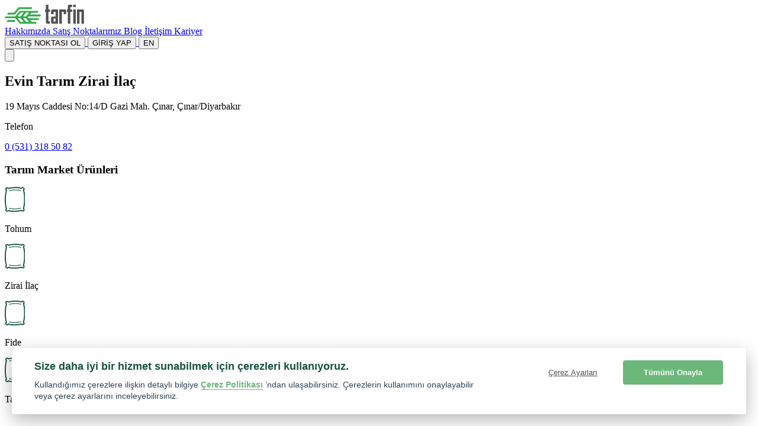

--- FILE ---
content_type: text/html; charset=utf-8
request_url: https://tarfin.com/satis-noktalari/evin-tarim-zirai-ilac
body_size: 11529
content:
<!DOCTYPE html>
    <html lang="tr">
<head>
    <meta charset="utf-8">
    <meta name="viewport" content="width=device-width, initial-scale=1">

    <link id="favicon" rel="icon" href="https://cdn.tarfin.com/build/assets/favicon-BLDsrLbm.ico" />
    <link id="apple-touch-icon" rel="apple-touch-icon" sizes="180x180" href="https://cdn.tarfin.com/build/assets/apple-touch-icon-DWYY0--u.png">
    <link id="favicon32" rel="icon" type="image/png" sizes="32x32" href="https://cdn.tarfin.com/build/assets/favicon-32x32-BqlQ4mWC.png">
    <link id="favicon16" rel="icon" type="image/png" sizes="16x16" href="https://cdn.tarfin.com/build/assets/favicon-16x16-DX1mTkhh.png">
    <link id="favicon-manifest" rel="manifest" href="https://cdn.tarfin.com/build/assets/site-B9Ae890R.webmanifest">
    <link id="mask-icon" rel="mask-icon" href="https://cdn.tarfin.com/build/assets/safari-pinned-tab-RQ2kYaVb.svg" color="#5bbad5">
    <link rel="dns-prefetch" href="//www.googletagmanager.com" />
    <link rel="dns-prefetch" href="//www.google-analytics.com" />
    <link rel="dns-prefetch" href="//ad.doubleclick.net" />
    <link rel="dns-prefetch" href="http://taboola.com" />
    <link rel="dns-prefetch" href="analytics.tiktok.com" />
    <link rel="dns-prefetch" href="http://connect.facebook.net" />
    <link rel="dns-prefetch" href="http://metrica.yandex.com " />
    <link rel="dns-prefetch" href="http://jsdelivr.com" />
    <link rel="dns-prefetch" href="aws.amazon.com" />
    <link id="canonicalEl" rel="canonical" href="https://tarfin.com/satis-noktalari/evin-tarim-zirai-ilac">

    
    
    <!-- CSRF Token -->
    <meta name="csrf-token" content="xhhKnbGyJZd3IXAg2jpQ7wAHafPyACrMAt96S5ar">

    <title>Evin Tarım Zirai İlaç | Tarfin</title>
    <meta name="description" content="Gübreyi, Yemi, Tohumu en uygun fiyata şimdi al, hasatta öde!">
    <meta name="keywords" content="Tarfin, Tarım, Gübre, Yem, Tohum">
    <meta name="twitter:card" content="summary_large_image">
    <meta name="twitter:site" content="@tarfincom">
    <meta name="twitter:creator" content="@tarfincom">
    <meta name="twitter:title" content="Evin Tarım Zirai İlaç | Tarfin">
    <meta name="twitter:description" content="Gübreyi, Yemi, Tohumu en uygun fiyata şimdi al, hasatta öde!">
    <meta name="twitter:image" content="https://cdn.tarfin.com/build/assets/og_large_card-WYNlslH3.jpg">
    <meta property="og:title" content="Evin Tarım Zirai İlaç | Tarfin" />
    <meta property="og:description" content="Gübreyi, Yemi, Tohumu en uygun fiyata şimdi al, hasatta öde!" />
    <meta property="og:type" content="website" />
    <meta property="og:url" content="http://tarfin.com/satis-noktalari/evin-tarim-zirai-ilac" />
            <meta property="og:image" content="https://cdn.tarfin.com/build/assets/og_large_card-WYNlslH3.jpg" />
        <meta name="format-detection" content="telephone=no">
    
    <!-- Scripts -->
    <link rel="preload" as="style" href="https://cdn.tarfin.com/build/assets/app-BOkN0d4h.css" /><link rel="preload" as="style" href="https://cdn.tarfin.com/build/assets/cookie_consent-HtAiRyIo.css" /><link rel="preload" as="style" href="https://cdn.tarfin.com/build/assets/glide-CLbQKm89.css" /><link rel="modulepreload" as="script" href="https://cdn.tarfin.com/build/assets/app-CW0JES-M.js" /><link rel="stylesheet" href="https://cdn.tarfin.com/build/assets/app-BOkN0d4h.css" data-navigate-track="reload" /><link rel="stylesheet" href="https://cdn.tarfin.com/build/assets/cookie_consent-HtAiRyIo.css" data-navigate-track="reload" /><link rel="stylesheet" href="https://cdn.tarfin.com/build/assets/glide-CLbQKm89.css" data-navigate-track="reload" /><script type="module" src="https://cdn.tarfin.com/build/assets/app-CW0JES-M.js" data-navigate-track="reload"></script>
        <style>
        #map {
            height: 100%;
            /* The height is 400 pixels */
            width: 100%;
            /* The width is the width of the web page */
        }
    </style>

    <!-- Livewire Styles --><style >[wire\:loading][wire\:loading], [wire\:loading\.delay][wire\:loading\.delay], [wire\:loading\.inline-block][wire\:loading\.inline-block], [wire\:loading\.inline][wire\:loading\.inline], [wire\:loading\.block][wire\:loading\.block], [wire\:loading\.flex][wire\:loading\.flex], [wire\:loading\.table][wire\:loading\.table], [wire\:loading\.grid][wire\:loading\.grid], [wire\:loading\.inline-flex][wire\:loading\.inline-flex] {display: none;}[wire\:loading\.delay\.none][wire\:loading\.delay\.none], [wire\:loading\.delay\.shortest][wire\:loading\.delay\.shortest], [wire\:loading\.delay\.shorter][wire\:loading\.delay\.shorter], [wire\:loading\.delay\.short][wire\:loading\.delay\.short], [wire\:loading\.delay\.default][wire\:loading\.delay\.default], [wire\:loading\.delay\.long][wire\:loading\.delay\.long], [wire\:loading\.delay\.longer][wire\:loading\.delay\.longer], [wire\:loading\.delay\.longest][wire\:loading\.delay\.longest] {display: none;}[wire\:offline][wire\:offline] {display: none;}[wire\:dirty]:not(textarea):not(input):not(select) {display: none;}:root {--livewire-progress-bar-color: #2299dd;}[x-cloak] {display: none !important;}[wire\:cloak] {display: none !important;}dialog#livewire-error::backdrop {background-color: rgba(0, 0, 0, .6);}</style>

    
    <!-- Google Tag Manager -->
    <script>(function(w,d,s,l,i){w[l]=w[l]||[];w[l].push({'gtm.start':
                new Date().getTime(),event:'gtm.js'});var f=d.getElementsByTagName(s)[0],
            j=d.createElement(s),dl=l!='dataLayer'?'&l='+l:'';j.async=true;j.src=
            'https://www.googletagmanager.com/gtm.js?id='+i+dl;f.parentNode.insertBefore(j,f);
        })(window,document,'script','dataLayer','GTM-TBC5RGQ');</script>
    <!-- End Google Tag Manager -->

    <!-- Global site tag (gtag.js) - Google Analytics -->
    <script async src="https://www.googletagmanager.com/gtag/js?id=UA-70760483-1"></script>
    <script>
        window.dataLayer = window.dataLayer || [];
        function gtag(){dataLayer.push(arguments);}
        const GA_LOCAL_STORAGE_KEY = 'ga:clientId';

        gtag('js', new Date());

        if (window.localStorage) {
            if (localStorage.getItem(GA_LOCAL_STORAGE_KEY)) {
                gtag('config', 'UA-70760483-1', {
                    send_page_view: true,
                    client_storage: 'none',
                    client_id: localStorage.getItem(GA_LOCAL_STORAGE_KEY),
                });
            } else {
                window.localStorage.setItem(GA_LOCAL_STORAGE_KEY, '29d531b2-f4a9-41b6-8113-6ffcb2b58d98');
                gtag('config', 'UA-70760483-1', {
                    send_page_view: true,
                    client_storage: 'none',
                    client_id: localStorage.getItem(GA_LOCAL_STORAGE_KEY),
                });
            }
        } else {
            gtag('js', new Date());
            gtag('config', 'UA-70760483-1');
        }
    </script>

    <!-- Facebook Domain -->
    <meta name="facebook-domain-verification" content="rrufaurlc76spuzbxx61oohl37d0as" />
    <!-- End Facebook Domain-->

    <!-- Dns Prefetch Control -->
    <meta http-equiv="x-dns-prefetch-control" content="on" />
    <!-- End Dns Prefetch Control -->

    <!-- Taboola Pixel Code -->
    <script type='text/javascript'>
        window._tfa = window._tfa || [];
        window._tfa.push({notify: 'event', name: 'page_view', id: 1330617});
        !function (t, f, a, x) {
            if (!document.getElementById(x)) {
                t.async = 1;t.src = a;t.id=x;f.parentNode.insertBefore(t, f);
            }
        }(document.createElement('script'),
            document.getElementsByTagName('script')[0],
            '//cdn.taboola.com/libtrc/unip/1330617/tfa.js',
            'tb_tfa_script');
    </script>

    <!-- language swith control -->
    <script type="text/javascript">
        window.addEventListener('beforeunload', () => {
            const ro = document.getElementById('ro-lang');
            const tr = document.getElementById('tr-lang');
            if(window.location.href.indexOf('/ro') > -1){
                ro.selected = true;
                ro.disabled = true;
            } else {
                tr.selected = true;
                tr.disabled = true;
            }
        });
    </script>

    <!-- Microsoft Clarity Code -->
    <script type="text/javascript">
        (function(c,l,a,r,i,t,y){
            c[a]=c[a]||function(){(c[a].q=c[a].q||[]).push(arguments)};
            t=l.createElement(r);t.async=1;t.src="https://www.clarity.ms/tag/"+i;
            y=l.getElementsByTagName(r)[0];y.parentNode.insertBefore(t,y);
        })(window, document, "clarity", "script", "duktla85ty");
    </script>

    <noscript>
        <img src='https://trc.taboola.com/1330617/log/3/unip?en=page_view' width='0' height='0' style='display:none' alt="taboola" loading="lazy"/>
    </noscript>
    <!-- End of Taboola Pixel Code -->
</head>

<body>
    <!-- Google Tag Manager (noscript) -->
    <noscript>
        <iframe src="https://www.googletagmanager.com/ns.html?id=GTM-TBC5RGQ" height="0" width="0"
                style="display:none;visibility:hidden"></iframe>
    </noscript>
    <!-- End Google Tag Manager (noscript) -->
        <header class="bg-cream-lighter">
        <div class="container">
            <nav x-data="{ show: false }">
    <div class="py-0 mx-auto">
        <div class="flex items-center justify-between h-16 md:h-20 h-16 md:h-20 px-4 md:px-0">
            <div class="flex items-center">
                <div class="flex-shrink-0">
                    <a href="https://tarfin.com">
                        <img class="md:h-8" src="https://cdn.tarfin.com/build/assets/logo-Uduz0BAe.svg" alt="Tarfin logo" loading="lazy" width="134" height="32"/>
                    </a>
                </div>
            </div>
            <div class="hidden xl:block">
                <div class="ml-10 flex items-baseline">
                    <a href="https://tarfin.com/hakkimizda"
   class="block px-3 py-2 font-header text-base focus:outline-none focus:text-green-dark hover:text-green-dark">
    Hakkımızda
</a>
                    <a href="https://tarfin.com/satis-noktalari"
   class="block px-3 py-2 font-header text-base focus:outline-none focus:text-green-dark font-bold text-green-dark">
    Satış Noktalarımız
</a>
                    <a href="https://tarfin.com/blog"
   class="block px-3 py-2 font-header text-base focus:outline-none focus:text-green-dark hover:text-green-dark">
    Blog
</a>
                    <a href="https://tarfin.com/iletisim"
   class="block px-3 py-2 font-header text-base focus:outline-none focus:text-green-dark hover:text-green-dark">
    İletişim
</a>
                    <a href="https://tarfin.com/kariyer"
   class="block px-3 py-2 font-header text-base focus:outline-none focus:text-green-dark hover:text-green-dark">
    Kariyer
</a>
                </div>
            </div>
            <div class="hidden xl:block">
                <div class="ml-4 flex items-center md:ml-6">
                    <div>
                                                <a href="https://tarfin.com/satis-noktasi-ol">
                            <button class="btn btn-outline btn-gray mr-4">SATIŞ NOKTASI OL</button>
                        </a>
                                                <a href="https://bayi.tarfin.com/">
                            <button class="btn btn-green">GİRİŞ YAP</button>
                        </a>
                        <a class="border-l-2 border-gray-light mx-3 pb-2 pt-px"></a>
                                                <a href="https://tarfin.com/en">
                            <button class="btn btn-outline btn-gray text-xs p-0.5 leading-5">EN</button>
                        </a>
                                            </div>
                </div>
            </div>
            <div class="mr-2 flex xl:hidden">
                <!-- Mobile menu button -->
                <button
                    x-on:click="show = !show"
                    class="inline-flex items-center justify-center p-2 rounded-md text-gray-400 hover:text-white hover:bg-gray-700 focus:outline-none focus:bg-gray-700 focus:text-white">
                    <!-- Menu open: "hidden", Menu closed: "block" -->

                    <template x-if="!show">
                        <svg class="block h-6 w-6 md:h-8 md:w-8 fill-current text-gray" stroke="currentColor" fill="none" viewBox="0 0 24 24">
                            <path stroke-linecap="round" stroke-linejoin="round" stroke-width="2"
                                  d="M4 6h16M4 12h16M4 18h16"/>
                        </svg>
                    </template>

                    <template x-if="show">
                        <!-- Menu open: "block", Menu closed: "hidden" -->
                        <svg x-show="show" class="block h-6 w-6 md:h-8 md:w-8 fill-current text-gray" stroke="currentColor" fill="none" viewBox="0 0 24 24">
                            <path stroke-linecap="round" stroke-linejoin="round" stroke-width="2" d="M6 18L18 6M6 6l12 12"/>
                        </svg>
                    </template>
                </button>
            </div>
        </div>
    </div>

    <!--
      Mobile menu, toggle classes based on menu state.

      Open: "block", closed: "hidden"
    -->
    <template x-if="show">
        <div class="bg-green-dark">
            <div class="pt-4 pb-3">
                <div class="mt-3 px-2 flex justify-center">
                    <a class="flex" href="https://bayi.tarfin.com/register">
                        <button class="btn btn-outline btn-white mr-4">SATIŞ NOKTASI OL</button>
                    </a>
                    <a class="flex" href="https://bayi.tarfin.com/">
                        <button class="btn btn-green">GİRİŞ YAP</button>
                    </a>
                </div>
            </div>
            <div class="px-20 pt-2 pb-12 text-center">
                <a href="https://tarfin.com/hakkimizda"
                   class="block px-3 py-2 text-base font-header focus:outline-none focus:text-white border-b border-white text-green">Hakkımızda</a>
                <a href="https://tarfin.com/satis-noktalari"
                   class="block px-3 py-2 text-base font-header focus:outline-none focus:text-white border-b border-white text-white">Satış Noktalarımız</a>
                <a href="https://tarfin.com/blog"
                   class="block px-3 py-2 text-base font-header focus:outline-none focus:text-white border-b border-white text-green">Blog</a>
                <a href="https://tarfin.com/iletisim"
                class="block px-3 py-2 text-base font-header focus:outline-none focus:text-white border-b border-white text-green">İletişim</a>
                <a href="https://tarfin.com/kariyer"
                class="block px-3 py-2 text-base font-header focus:outline-none focus:text-white border-b border-white text-green">Kariyer</a>
                <div class="block px-3 py-2 text-base font-header focus:outline-none focus:text-white border-white">
                    <a href="https://tarfin.com" class="text-green">TR</a>
                    &nbsp;<span class="text-white">|</span>&nbsp;
                    <a href="https://tarfin.com/en" class="text-green">EN</a>
                </div>
            </div>
        </div>
    </template>
</nav>        </div>
    </header>

    <div>
            <section>
        <div class="container content">
            <div class="flex flex-col lg:flex-row">
                <div class="flex flex-col lg:w-1/3 lg:px-2">
                    <div class="mb-4 md:mb-16 lg:mb-8">
                        <h1 class="mb-8 text-4xl text-green-dark">Evin Tarım Zirai İlaç</h1>
                        <p>19 Mayıs Caddesi No:14/D Gazi Mah. Çınar, Çınar/Diyarbakır</p>
                        <div class="flex">
                            <div class="mr-4">
                                <p>Telefon</p>
                            </div>
                            <div>
                                <a href="tel:+90 (531) 318 50 82">
                                    <p class="font-bold">0 (531) 318 50 82</p>
                                </a>
                            </div>
                        </div>
                    </div>
                    <div class="bg-cream mb-5 lg:mb-0">
                        <div class="p-4 md:p-8">
                            <h3 class="mb-4 md:mb-8">Tarım Market Ürünleri</h3>
                            <div class="grid grid-cols-3 gap-4 justify-between px-2 md:px-0">
                                                                <div class="flex flex-col items-center">
                                    <div class="flex justify-center items-center bg-green rounded-full w-16 h-16 md:w-32 md:h-32 lg:w-20 lg:h-20">
                                                                                    <img class="h-8 md:h-16 lg:h-12" src="https://cdn.tarfin.com/build/assets/category-icon-1-VNTDnAdY.svg" alt="Tohum" loading="lazy">
                                                                            </div>
                                    <p class="text-green-dark font-bold">Tohum</p>
                                </div>
                                                                <div class="flex flex-col items-center">
                                    <div class="flex justify-center items-center bg-green rounded-full w-16 h-16 md:w-32 md:h-32 lg:w-20 lg:h-20">
                                                                                    <img class="h-8 md:h-16 lg:h-12" src="https://cdn.tarfin.com/build/assets/category-icon-1-VNTDnAdY.svg" alt="Zirai İlaç" loading="lazy">
                                                                            </div>
                                    <p class="text-green-dark font-bold">Zirai İlaç</p>
                                </div>
                                                                <div class="flex flex-col items-center">
                                    <div class="flex justify-center items-center bg-green rounded-full w-16 h-16 md:w-32 md:h-32 lg:w-20 lg:h-20">
                                                                                    <img class="h-8 md:h-16 lg:h-12" src="https://cdn.tarfin.com/build/assets/category-icon-1-VNTDnAdY.svg" alt="Fide" loading="lazy">
                                                                            </div>
                                    <p class="text-green-dark font-bold">Fide</p>
                                </div>
                                                                <div class="flex flex-col items-center">
                                    <div class="flex justify-center items-center bg-green rounded-full w-16 h-16 md:w-32 md:h-32 lg:w-20 lg:h-20">
                                                                                    <img class="h-8 md:h-16 lg:h-12" src="https://cdn.tarfin.com/build/assets/category-icon-1-VNTDnAdY.svg" alt="Tarım Ekipmanları" loading="lazy">
                                                                            </div>
                                    <p class="text-green-dark font-bold">Tarım Ekipmanları</p>
                                </div>
                                                            </div>
                        </div>
                    </div>
                </div>

                <div class="flex flex-col w-full h-128 lg:h-auto lg:flex-row lg:w-2/3 lg:px-2">
                    <div id="map"></div>
                </div>
            </div>
        </div>
    </section>

    <section class="bg-cream-lighter pb-20">
        <div class="container content md:text-center lg:pb-0">
            <div class="mb-10">
                <h2>Hemen uygulamayı indir, fiyatları* karşılaştır.</h2>
                <p>Alışverişini hasada varan vadelerle Tarfin'den yap, uygun fiyata al, tasarrufun cebine kalsın!
                    Hemen uygulamayı indir, fiyatları karşılaştır.</p>
                <a href="https://trf.ag/ZnHE"
                   class="text-green-dark font-bold underline">Tarfin uygulamasını hemen indir.</a>
            </div>

            
            
                    </div>
    </section>
    </div>

    <footer>
        <section>
    <div class="container content flex flex-wrap justify-between px-7 md:px-3">
        <div class="mb-5">
            <a class="text-green-dark font-extrabold font-header md:text-xs lg:text-sm">Bölge</a>
            <select onchange="this.options[this.selectedIndex].value && (window.location = this.options[this.selectedIndex].value);" class="w-28 py-0 rounded mt-1 block border-white outline-0 px-0 underline">
                <option value="/" selected disabled>🇹🇷&nbsp;&nbsp;Türkiye</option>
                <option value="/ro">🇷🇴&nbsp;&nbsp;Romanya</option>
            </select>
        </div>

        <div class="flex flex-grow justify-between md:justify-evenly flex-wrap mb-0 md:mb-8 lg:mb-0">
            <div>
                <ul>
                    <li class="leading-8">
                        <a rel="nofollow" class="text-gray-dark md:text-xs lg:text-sm" href="https://tarfin.com/hakkimizda">
                            Hakkımızda
                        </a>
                    </li>
                                            <li class="leading-8">
                            <a rel="nofollow" class="text-gray-dark md:text-xs lg:text-sm" href="https://tarfin.com/yetki-belgeleri">
                                Belgelerimiz
                            </a>
                        </li>
                    
                    <li class="leading-8">
                        <a rel="nofollow" href="https://tarfin.com/kariyer" class="text-gray-dark md:text-xs lg:text-sm">
                            Kariyer
                        </a>
                    </li>
                    <li class="leading-8">
                        <a href="https://tarfin.com/blog" class="text-gray-dark md:text-xs lg:text-sm">Blog</a>
                    </li>
                </ul>
            </div>

            <div class="mb-5 md:mb-0">
                <ul>
                                            <li class="leading-8">
                            <a rel="nofollow" href="https://tarfin.com/satis-noktalari" class="text-gray-dark md:text-xs lg:text-sm">
                                Satış Noktalarımız
                            </a>
                        </li>
                                                                <li class="leading-8">
                            <a rel="nofollow" href="https://tarfin.com/satis-noktasi-ol" class="text-gray-dark md:text-xs lg:text-sm">
                                Satış Noktası Ol
                            </a>
                        </li>
                                        <li class="leading-8">
                        <a rel="nofollow" href="https://tarfin.com/sikca-sorulan-sorular" class="text-gray-dark md:text-xs lg:text-sm">
                            Sıkça Sorulan Sorular
                        </a>
                    </li>
                </ul>
            </div>

            <div>
                <ul>
                    <li class="leading-8">
                        <a rel="nofollow" href="https://tarfin.com/gizlilik" class="text-gray-dark md:text-xs lg:text-sm">
                            Gizlilik ve Kişisel Verilerin Korunması Politikası
                        </a>
                    </li>
                                            <li class="leading-8">
                            <a rel="nofollow" href="https://tarfin.com/insan-kaynaklari-politikasi" class="text-gray-dark md:text-xs lg:text-sm">
                                İnsan Kaynakları Politikası
                            </a>
                        </li>
                                                                <li class="leading-8">
                            <a rel="nofollow" href="https://tarfin.com/is-etigi-kodu" class="text-gray-dark md:text-xs lg:text-sm">
                                İş Etiği Kodu
                            </a>
                        </li>
                                                                <li class="leading-8">
                            <a rel="nofollow" href="https://tarfin.com/yolsuzlukla-mucadele-politikasi" class="text-gray-dark md:text-xs lg:text-sm">
                                Rüşvet ve Yolsuzlukla Mücadele Politikası
                            </a>
                        </li>
                                                                <li class="leading-8">
                            <a rel="nofollow" href="https://tarfin.com/iptal-ve-iade-kosullari" class="text-gray-dark md:text-xs lg:text-sm">
                                İptal ve İade Koşulları
                            </a>
                        </li>
                                        <li class="leading-8">
                        <a rel="nofollow" href="https://tarfin.com/bilgi-toplumu-hizmetleri" class="text-gray-dark md:text-xs lg:text-sm">
                            Bilgi Toplumu Hizmetleri
                        </a>
                    </li>
                </ul>
            </div>
        </div>

        <div class="download-app-area">
            <p class="font-extrabold text-green-dark font-header pt-0 text-sm md:mt-0 text-center md:text-left">Tarfin mobil’i indirin</p>
            <ul class="flex">
                <li class="leading-8">
                    <a rel="nofollow" href='https://apps.apple.com/us/app/tarfin/id1611712055'>
    <img class="h-10 mb-8 md:mb-0" src="https://cdn.tarfin.com/build/assets/app-store-badge-VeZQtut_.svg" alt="tarfin-ios-app" width="133" height="40" loading="lazy"/>
</a>

                </li>
                <li class="leading-8">
                    <a rel="nofollow" href='https://play.google.com/store/apps/details?id=com.tarfin&amp;referrer=utm_source%3Dtarfincom%26utm_medium%3Dgoogle%2520badge'>
    <img
    class="h-10 mb-8 md:mb-0 ml-4"
    src="https://cdn.tarfin.com/build/assets/google-play-badge-CqCOBd0M.svg"
    alt="google-play-badge"
    width="133"
    height="40"
    loading="lazy"
    />
</a>
                </li>
            </ul>
        </div>
        </section>

        <section class="bg-gray-dark p-3">
            <div class="container flex flex-col justify-between items-center md:flex-row lg:flex lg:flex-row">
                <a href="https://tarfin.com">
                    <img class="h-4 md:h-6 lg:h-8" src="https://cdn.tarfin.com/build/assets/logo-white-Dq5ptJ9M.svg" alt="logo-white" loading="lazy">
                </a>
                <div class="flex justify-between w-48 pt-3 md:pt-0">
                    <a rel="nofollow" class="bg-white flex justify-center w-10 h-10 rounded-full cursor-pointer p-2" href="https://www.facebook.com/tarfinciftci/" target="_blank">
                        <img src="https://cdn.tarfin.com/build/assets/facebook-BF1MGKY6.svg" alt="facebook" width="10" height="20" loading="lazy">
                    </a>
                    <a rel="nofollow" class="bg-white flex justify-center w-10 h-10 rounded-full cursor-pointer p-3" href="https://www.instagram.com/ciftcinintarfini/" target="_blank">
                        <img src="https://cdn.tarfin.com/build/assets/instagram-CIZfTkSE.svg" alt="instagram" width="16" height="16" loading="lazy">
                    </a>
                    <a rel="nofollow" class="bg-white flex justify-center w-10 h-10 rounded-full cursor-pointer p-3" href="https://www.linkedin.com/company/tarfin-tar%C4%B1m-a.%C5%9F./" target="_blank">
                        <img src="https://cdn.tarfin.com/build/assets/linkedin-BjjbvfiX.svg" alt="linkedin" width="15" height="15" loading="lazy">
                    </a>
                    <a rel="nofollow" class="bg-white flex justify-center w-10 h-10 rounded-full cursor-pointer p-2"  href="https://www.youtube.com/channel/UCo5LEGSGMCBQb2QW6MfXgOg" target="_blank">
                        <img src="https://cdn.tarfin.com/build/assets/youtube-CiXAjOZ9.svg" alt="youtube" width="22" height="15" loading="lazy">
                    </a>
                </div>
                <p class="text-xxs md:text-base text-white">© Copyright 2026 Tarfin A.Ş. Her Hakkı Saklıdır.</p>
            </div>
        </section>
    </div>
</section>

<div wire:snapshot="{&quot;data&quot;:{&quot;phone&quot;:null,&quot;name&quot;:null,&quot;email&quot;:null,&quot;lastName&quot;:null,&quot;city&quot;:&quot;&quot;,&quot;county&quot;:&quot;&quot;,&quot;message&quot;:null,&quot;isShow&quot;:false,&quot;isSendForm&quot;:false,&quot;withModal&quot;:true,&quot;currentUrl&quot;:&quot;https:\/\/tarfin.com\/satis-noktalari\/evin-tarim-zirai-ilac&quot;,&quot;counties&quot;:[null,{&quot;keys&quot;:[],&quot;class&quot;:&quot;Illuminate\\Database\\Eloquent\\Collection&quot;,&quot;modelClass&quot;:null,&quot;s&quot;:&quot;elcln&quot;}],&quot;subject&quot;:&quot;&quot;,&quot;request_type&quot;:null,&quot;campaign_subscription&quot;:false},&quot;memo&quot;:{&quot;id&quot;:&quot;qavu2lyiFWexoQAvFnxv&quot;,&quot;name&quot;:&quot;contact-form&quot;,&quot;path&quot;:&quot;satis-noktalari\/evin-tarim-zirai-ilac&quot;,&quot;method&quot;:&quot;GET&quot;,&quot;release&quot;:&quot;a-a-a&quot;,&quot;children&quot;:[],&quot;scripts&quot;:[],&quot;assets&quot;:[],&quot;errors&quot;:[],&quot;locale&quot;:&quot;tr&quot;},&quot;checksum&quot;:&quot;c606af3b1aada0ece1a0766f46c080b2aabaafd7d190ec46fc9f4e49bb6153ea&quot;}" wire:effects="[]" wire:id="qavu2lyiFWexoQAvFnxv" x-data="{
        isSendForm: window.Livewire.find('qavu2lyiFWexoQAvFnxv').entangle('isSendForm'),
        isShow: false,
        isSubmit: false,
        onInit() {
            this.$el.classList.remove('hidden');
        },
        showModal() {
            this.isSendForm = false;
            this.isShow = true;
            document.getElementsByTagName('body')[0].classList.add('modal-open');
            this.$el.classList.remove('hidden');
            $wire.showModal();
        },
        hideModal($dispatch) {
            this.isShow = false;
            document.getElementsByTagName('body')[0].classList.remove('modal-open');
        },

    }">
    <!--[if BLOCK]><![endif]-->        <div class="bg-gray/75 fixed w-screen h-screen top-0 left-0 z-20 hidden" @open-contact-form.window="showModal()" x-show="isShow" x-init="onInit()">
             <div class="flex flex-col h-full items-center justify-center" x-ref="contact-form">
            <div class="relative flex flex-col p-8 justify-center items-center max-w-3xl overflow-y-auto no-scrollbar">
                <div style="top:1.5rem;right:1.75rem" class="absolute cursor-pointer z-50" @click.avay="hideModal($dispatch)">
                        <button class="flex justify-center items-center bg-white text-gray font-bold shadow-lg rounded-full w-6 md:w-6 lg:w-8 h-6 md:h-6 lg:h-8">
                            <svg class="w-2 h-2" xmlns="http://www.w3.org/2000/svg" viewBox="0 0 12.728 12.729">
                                <g transform="translate(-1739.008 -151.008)">
                                    <rect width="16" height="2" rx="1" transform="translate(1751.736 152.424) rotate(135)" fill="#505254"></rect>
                                    <rect width="16" height="2" rx="1" transform="translate(1750.322 163.736) rotate(-135)" fill="#505254"></rect>
                                </g>
                            </svg>
                        </button>

                </div>
                <div @click.away="hideModal($dispatch)" class="rounded-md px-16 bg-white z-40 bg-bottom bg-no-repeat md:bg-contain md:px-16 md:py-8 py-4 overflow-y-auto">
                    <div x-show="!isSendForm">
                        <form x-on:submit.prevent="$wire.submit()" class="w-full">
                            <div class="grid md:grid-cols-2 gap-x-12 gap-y-4">

                                <div>
    <label for="name" class="block tracking-wide text-secondary text-sm">
        <span class="font-semibold">
             Adınız<!--[if BLOCK]><![endif]--><span class="text-red"> *</span><!--[if ENDBLOCK]><![endif]-->        </span>
        <input class="form-input rounded h-10" name="name" type="text" placeholder="Ad" wire:model="name">
    </label>
    <!--[if BLOCK]><![endif]--><!--[if ENDBLOCK]><![endif]--></div>

                                <div>
    <label for="lastName" class="block tracking-wide text-secondary text-sm">
        <span class="font-semibold">
             Soyadınız<!--[if BLOCK]><![endif]--><span class="text-red"> *</span><!--[if ENDBLOCK]><![endif]-->        </span>
        <input class="form-input rounded h-10" name="lastName" type="text" placeholder="Soyad" wire:model="lastName">
    </label>
    <!--[if BLOCK]><![endif]--><!--[if ENDBLOCK]><![endif]--></div>

                                <div>
    <label for="phone" class="block tracking-wide text-secondary text-sm">
        <span class="font-semibold">
             Cep Telefonunuz<!--[if BLOCK]><![endif]--><span class="text-red"> *</span><!--[if ENDBLOCK]><![endif]-->        </span>
        <input class="form-input rounded h-10 maskedInputPhone" name="phone" type="text" placeholder="(___) ___ __ __" wire:model="phone">
    </label>
    <!--[if BLOCK]><![endif]--><!--[if ENDBLOCK]><![endif]--></div>

                                <div>
    <label for="email" class="block tracking-wide text-secondary text-sm">
        <span class="font-semibold">
             E-Posta<!--[if BLOCK]><![endif]--><!--[if ENDBLOCK]><![endif]-->        </span>
        <input class="form-input rounded h-10" name="email" type="email" placeholder="ornek@mail.com" wire:model="email">
    </label>
    <!--[if BLOCK]><![endif]--><!--[if ENDBLOCK]><![endif]--></div>

                                <div>
    <label for="city" class="block tracking-wide text-secondary text-sm">
        <span class="font-semibold">
             İl<!--[if BLOCK]><![endif]--><!--[if ENDBLOCK]><![endif]-->        </span>
        <select class="form-input rounded text-gray-light" placeholder="İl" wire:change="setCity" wire:model="city">
            <option value="">Seçiniz</option>
                                    <!--[if BLOCK]><![endif]-->                                    <option value="1">Adana</option>
                                                                        <option value="2">Adıyaman</option>
                                                                        <option value="3">Afyonkarahisar</option>
                                                                        <option value="4">Ağrı</option>
                                                                        <option value="6">Amasya</option>
                                                                        <option value="7">Ankara</option>
                                                                        <option value="8">Antalya</option>
                                                                        <option value="10">Artvin</option>
                                                                        <option value="11">Aydın</option>
                                                                        <option value="12">Balıkesir</option>
                                                                        <option value="16">Bilecik</option>
                                                                        <option value="17">Bingöl</option>
                                                                        <option value="18">Bitlis</option>
                                                                        <option value="19">Bolu</option>
                                                                        <option value="20">Burdur</option>
                                                                        <option value="21">Bursa</option>
                                                                        <option value="22">Çanakkale</option>
                                                                        <option value="23">Çankırı</option>
                                                                        <option value="24">Çorum</option>
                                                                        <option value="25">Denizli</option>
                                                                        <option value="26">Diyarbakır</option>
                                                                        <option value="28">Edirne</option>
                                                                        <option value="29">Elazığ</option>
                                                                        <option value="30">Erzincan</option>
                                                                        <option value="31">Erzurum</option>
                                                                        <option value="32">Eskişehir</option>
                                                                        <option value="33">Gaziantep</option>
                                                                        <option value="34">Giresun</option>
                                                                        <option value="35">Gümüşhane</option>
                                                                        <option value="36">Hakkari</option>
                                                                        <option value="37">Hatay</option>
                                                                        <option value="39">Isparta</option>
                                                                        <option value="58">Mersin</option>
                                                                        <option value="40">İstanbul</option>
                                                                        <option value="41">İzmir</option>
                                                                        <option value="45">Kars</option>
                                                                        <option value="46">Kastamonu</option>
                                                                        <option value="47">Kayseri</option>
                                                                        <option value="50">Kırklareli</option>
                                                                        <option value="51">Kırşehir</option>
                                                                        <option value="52">Kocaeli</option>
                                                                        <option value="53">Konya</option>
                                                                        <option value="54">Kütahya</option>
                                                                        <option value="55">Malatya</option>
                                                                        <option value="56">Manisa</option>
                                                                        <option value="42">Kahramanmaraş</option>
                                                                        <option value="57">Mardin</option>
                                                                        <option value="59">Muğla</option>
                                                                        <option value="60">Muş</option>
                                                                        <option value="61">Nevşehir</option>
                                                                        <option value="62">Niğde</option>
                                                                        <option value="63">Ordu</option>
                                                                        <option value="65">Rize</option>
                                                                        <option value="66">Sakarya</option>
                                                                        <option value="67">Samsun</option>
                                                                        <option value="69">Siirt</option>
                                                                        <option value="70">Sinop</option>
                                                                        <option value="72">Sivas</option>
                                                                        <option value="73">Tekirdağ</option>
                                                                        <option value="74">Tokat</option>
                                                                        <option value="75">Trabzon</option>
                                                                        <option value="76">Tunceli</option>
                                                                        <option value="68">Şanlıurfa</option>
                                                                        <option value="77">Uşak</option>
                                                                        <option value="78">Van</option>
                                                                        <option value="80">Yozgat</option>
                                                                        <option value="81">Zonguldak</option>
                                                                        <option value="5">Aksaray</option>
                                                                        <option value="15">Bayburt</option>
                                                                        <option value="44">Karaman</option>
                                                                        <option value="49">Kırıkkale</option>
                                                                        <option value="14">Batman</option>
                                                                        <option value="71">Şırnak</option>
                                                                        <option value="13">Bartın</option>
                                                                        <option value="9">Ardahan</option>
                                                                        <option value="38">Iğdır</option>
                                                                        <option value="79">Yalova</option>
                                                                        <option value="43">Karabük</option>
                                                                        <option value="48">Kilis</option>
                                                                        <option value="64">Osmaniye</option>
                                                                        <option value="27">Düzce</option>
                                    <!--[if ENDBLOCK]><![endif]-->
        </select>
    </label>
    <!--[if BLOCK]><![endif]--><!--[if ENDBLOCK]><![endif]--></div>


                                <div>
    <label for="county" class="block tracking-wide text-secondary text-sm">
        <span class="font-semibold">
             İlçe<!--[if BLOCK]><![endif]--><!--[if ENDBLOCK]><![endif]-->        </span>
        <select class="form-input rounded text-gray-light" placeholder="İlçe" wire:model="county">
            <option value="">Seçiniz</option>
                                    <!--[if BLOCK]><![endif]--><!--[if ENDBLOCK]><![endif]-->                                    <!--[if BLOCK]><![endif]--><!--[if ENDBLOCK]><![endif]-->
        </select>
    </label>
    <!--[if BLOCK]><![endif]--><!--[if ENDBLOCK]><![endif]--></div>

                                <div class="relative mb-5 md:mb-0 md:mt-5">
                                    <div class="flex justify-between md:col-span-2 mt-2">
                                        <div>
  <input name="request_type" value="0" type="radio" wire:model="request_type"/> 
  <label for="request_type" class="ml-2"> Şikayet </label>
  <!--[if BLOCK]><![endif]--><!--[if ENDBLOCK]><![endif]--></div>                                        <div>
  <input name="request_type" value="1" type="radio" wire:model="request_type"/> 
  <label for="request_type" class="ml-2"> Öneri </label>
  <!--[if BLOCK]><![endif]--><!--[if ENDBLOCK]><![endif]--></div>                                        <div>
  <input name="request_type" value="2" type="radio" wire:model="request_type"/> 
  <label for="request_type" class="ml-2"> Destek </label>
  <!--[if BLOCK]><![endif]--><!--[if ENDBLOCK]><![endif]--></div>
                                    </div>
                                </div>

                                <div>
    <label for="subject" class="block tracking-wide text-secondary text-sm">
        <span class="font-semibold">
             Konu<!--[if BLOCK]><![endif]--><span class="text-red"> *</span><!--[if ENDBLOCK]><![endif]-->        </span>
        <select class="form-input rounded text-gray-light" placeholder="Konu" wire:model="subject">
            <option value="">Konu Seçiniz</option>
                                    <option value="0">
                                        Satış Noktaları
                                    </option>
                                    <option value="1">
                                        Başvuru ve Ürünler
                                    </option>
                                    <option value="4">
                                        Ürün Teslimatı
                                    </option>
                                    <option value="5">
                                        Ödemeler
                                    </option>
                                    <option value="3">
                                        Diğer
                                    </option>
                                    <!--[if BLOCK]><![endif]--><!--[if ENDBLOCK]><![endif]-->
        </select>
    </label>
    <!--[if BLOCK]><![endif]--><!--[if ENDBLOCK]><![endif]--></div>


                                <div class="md:col-span-2">
                                    <div>
    <label for="message" class="block tracking-wide text-secondary text-sm mb-2">
        <span class="font-semibold">
            Mesaj<!--[if BLOCK]><![endif]--><span class="text-red"> *</span><!--[if ENDBLOCK]><![endif]-->        </span>
        <textarea class="form-input rounded" maxlength="500" type="text" placeholder="Bize iletmek istediğiniz konuyu kısaca açıklar mısınız?" wire:model="message" rows="3"></textarea>
    </label>
    <!--[if BLOCK]><![endif]--><!--[if ENDBLOCK]><![endif]--></div>
                                </div>

                                <div class="md:col-span-2">
                                    <div>
    <input name="campaign_subscription" value="" type="checkbox" class="rounded border border-gray mr-1" /> 
    <label for="campaign_subscription" class="text-xs mr-2"> Kampanyalardan haberdar olmak için Tarfin Tarım’dan ticari elektronik ileti almak istiyorum. </label>
    <!--[if BLOCK]><![endif]--><!--[if ENDBLOCK]><![endif]--></div>
                                </div>


                            </div>

                            <div class="mt-2 flex flex-col text-justify">
                                <span class="text-xs">Tarfin Tarım Anonim Şirketi, 6698 sayılı Kişisel Verilerin Korunması Kanunu kapsamında çeşitli kişisel verilerinizi işleyebilmektedir. Söz konusu kişisel veri işleme faaliyetlerine ilişkin detaylı bilgileri içeren ve Şirketimiz tarafından veri sorumlusu sıfatıyla hazırlanarak sizlere sunulan Gizlilik Politikası’na aşağıdaki bağlantıya tıklayarak ulaşabilirsiniz.</span>
                                <a target="_blank" class="text-xs hover:underline" href="https://tarfin.com/gizlilik">
                                    https://tarfin.com/gizlilik
                                </a>
                            </div>

                            <div class="flex justify-end">
                                <button wire:loading.attr="disabled" wire:target="submit" class="md:w-auto w-full btn btn-green flex items-center justify-center mt-1" type="submit">
                                    <span wire:loading wire:target="submit" class="spinner-border animate-spin inline-block w-4 h-4 border-2 rounded-full mr-2" role="status">
                                        <span class="hidden">Loading...</span>
                                    </span>
                                    <span class="text-xs">
                                        Gönder
                                    </span>
                                </button>
                            </div>
                        </form>
                    </div>
                    <div x-show="isSendForm" class="form-message md:px-32 px-8">
                        <div class="flex justify-items-center items-center flex-col">
                            <div class="mb-2">
                                <img src="https://cdn.tarfin.com/build/assets/success-WAWKClXC.svg" alt="success" loading="lazy" />
                            </div>
                            <div class="text-secondary-dark text-xl">
                                Talebinizi Aldık. Teşekkür Ederiz.
                            </div>
                            <div class="text-secondary-dark text-sm">
                                Size en kısa sürede ulaşacağız.
                            </div>
                        </div>
                    </div>
                </div>
            </div>
        </div>
    <!--[if ENDBLOCK]><![endif]-->    <div class="rounded-md px-2 md:px-16">
        <form x-show="!isSendForm" x-on:submit.prevent="$wire.submit()" class="w-full">
            <div class="grid md:grid-cols-2 gap-x-12 gap-y-4">

                <div>
    <label for="name" class="block tracking-wide text-secondary text-sm">
        <span class="font-semibold">
             Adınız<!--[if BLOCK]><![endif]--><span class="text-red"> *</span><!--[if ENDBLOCK]><![endif]-->        </span>
        <input class="form-input rounded h-10" name="name" type="text" placeholder="Ad" wire:model="name">
    </label>
    <!--[if BLOCK]><![endif]--><!--[if ENDBLOCK]><![endif]--></div>

                <div>
    <label for="lastName" class="block tracking-wide text-secondary text-sm">
        <span class="font-semibold">
             Soyadınız<!--[if BLOCK]><![endif]--><span class="text-red"> *</span><!--[if ENDBLOCK]><![endif]-->        </span>
        <input class="form-input rounded h-10" name="lastName" type="text" placeholder="Soyad" wire:model="lastName">
    </label>
    <!--[if BLOCK]><![endif]--><!--[if ENDBLOCK]><![endif]--></div>

                <div>
    <label for="phone" class="block tracking-wide text-secondary text-sm">
        <span class="font-semibold">
             Cep Telefonunuz<!--[if BLOCK]><![endif]--><span class="text-red"> *</span><!--[if ENDBLOCK]><![endif]-->        </span>
        <input class="form-input rounded h-10 maskedInputPhone" name="phone" type="text" placeholder="(___) ___ __ __" wire:model="phone">
    </label>
    <!--[if BLOCK]><![endif]--><!--[if ENDBLOCK]><![endif]--></div>

                <div>
    <label for="email" class="block tracking-wide text-secondary text-sm">
        <span class="font-semibold">
             E-Posta<!--[if BLOCK]><![endif]--><!--[if ENDBLOCK]><![endif]-->        </span>
        <input class="form-input rounded h-10" name="email" type="email" placeholder="ornek@mail.com" wire:model="email">
    </label>
    <!--[if BLOCK]><![endif]--><!--[if ENDBLOCK]><![endif]--></div>

                <div>
    <label for="city" class="block tracking-wide text-secondary text-sm">
        <span class="font-semibold">
             İl<!--[if BLOCK]><![endif]--><!--[if ENDBLOCK]><![endif]-->        </span>
        <select class="form-input rounded" placeholder="İl" wire:change="setCity" wire:model="city">
            <option value="">Seçiniz</option>
                    <!--[if BLOCK]><![endif]-->                    <option value="1">Adana</option>
                                        <option value="2">Adıyaman</option>
                                        <option value="3">Afyonkarahisar</option>
                                        <option value="4">Ağrı</option>
                                        <option value="6">Amasya</option>
                                        <option value="7">Ankara</option>
                                        <option value="8">Antalya</option>
                                        <option value="10">Artvin</option>
                                        <option value="11">Aydın</option>
                                        <option value="12">Balıkesir</option>
                                        <option value="16">Bilecik</option>
                                        <option value="17">Bingöl</option>
                                        <option value="18">Bitlis</option>
                                        <option value="19">Bolu</option>
                                        <option value="20">Burdur</option>
                                        <option value="21">Bursa</option>
                                        <option value="22">Çanakkale</option>
                                        <option value="23">Çankırı</option>
                                        <option value="24">Çorum</option>
                                        <option value="25">Denizli</option>
                                        <option value="26">Diyarbakır</option>
                                        <option value="28">Edirne</option>
                                        <option value="29">Elazığ</option>
                                        <option value="30">Erzincan</option>
                                        <option value="31">Erzurum</option>
                                        <option value="32">Eskişehir</option>
                                        <option value="33">Gaziantep</option>
                                        <option value="34">Giresun</option>
                                        <option value="35">Gümüşhane</option>
                                        <option value="36">Hakkari</option>
                                        <option value="37">Hatay</option>
                                        <option value="39">Isparta</option>
                                        <option value="58">Mersin</option>
                                        <option value="40">İstanbul</option>
                                        <option value="41">İzmir</option>
                                        <option value="45">Kars</option>
                                        <option value="46">Kastamonu</option>
                                        <option value="47">Kayseri</option>
                                        <option value="50">Kırklareli</option>
                                        <option value="51">Kırşehir</option>
                                        <option value="52">Kocaeli</option>
                                        <option value="53">Konya</option>
                                        <option value="54">Kütahya</option>
                                        <option value="55">Malatya</option>
                                        <option value="56">Manisa</option>
                                        <option value="42">Kahramanmaraş</option>
                                        <option value="57">Mardin</option>
                                        <option value="59">Muğla</option>
                                        <option value="60">Muş</option>
                                        <option value="61">Nevşehir</option>
                                        <option value="62">Niğde</option>
                                        <option value="63">Ordu</option>
                                        <option value="65">Rize</option>
                                        <option value="66">Sakarya</option>
                                        <option value="67">Samsun</option>
                                        <option value="69">Siirt</option>
                                        <option value="70">Sinop</option>
                                        <option value="72">Sivas</option>
                                        <option value="73">Tekirdağ</option>
                                        <option value="74">Tokat</option>
                                        <option value="75">Trabzon</option>
                                        <option value="76">Tunceli</option>
                                        <option value="68">Şanlıurfa</option>
                                        <option value="77">Uşak</option>
                                        <option value="78">Van</option>
                                        <option value="80">Yozgat</option>
                                        <option value="81">Zonguldak</option>
                                        <option value="5">Aksaray</option>
                                        <option value="15">Bayburt</option>
                                        <option value="44">Karaman</option>
                                        <option value="49">Kırıkkale</option>
                                        <option value="14">Batman</option>
                                        <option value="71">Şırnak</option>
                                        <option value="13">Bartın</option>
                                        <option value="9">Ardahan</option>
                                        <option value="38">Iğdır</option>
                                        <option value="79">Yalova</option>
                                        <option value="43">Karabük</option>
                                        <option value="48">Kilis</option>
                                        <option value="64">Osmaniye</option>
                                        <option value="27">Düzce</option>
                    <!--[if ENDBLOCK]><![endif]-->
        </select>
    </label>
    <!--[if BLOCK]><![endif]--><!--[if ENDBLOCK]><![endif]--></div>


                <div>
    <label for="county" class="block tracking-wide text-secondary text-sm">
        <span class="font-semibold">
             İlçe<!--[if BLOCK]><![endif]--><!--[if ENDBLOCK]><![endif]-->        </span>
        <select class="form-input rounded text-gray-light" placeholder="İlçe" wire:model="county">
            <option value="">Seçiniz</option>
                    <!--[if BLOCK]><![endif]--><!--[if ENDBLOCK]><![endif]-->                    <!--[if BLOCK]><![endif]--><!--[if ENDBLOCK]><![endif]-->
        </select>
    </label>
    <!--[if BLOCK]><![endif]--><!--[if ENDBLOCK]><![endif]--></div>

                <div class="relative mb-4 md:mb-0 md:mt-5">
                    <div class="flex justify-between md:col-span-2 mt-3 md:mt-2">
                        <div>
  <input name="request_type" value="0" type="radio" wire:model="request_type"/> 
  <label for="request_type" class="ml-2"> Şikayet </label>
  <!--[if BLOCK]><![endif]--><!--[if ENDBLOCK]><![endif]--></div>                        <div>
  <input name="request_type" value="1" type="radio" wire:model="request_type"/> 
  <label for="request_type" class="ml-2"> Öneri </label>
  <!--[if BLOCK]><![endif]--><!--[if ENDBLOCK]><![endif]--></div>                        <div>
  <input name="request_type" value="2" type="radio" wire:model="request_type"/> 
  <label for="request_type" class="ml-2"> Destek </label>
  <!--[if BLOCK]><![endif]--><!--[if ENDBLOCK]><![endif]--></div>
                    </div>
                </div>

                <div>
    <label for="subject" class="block tracking-wide text-secondary text-sm">
        <span class="font-semibold">
             Konu<!--[if BLOCK]><![endif]--><span class="text-red"> *</span><!--[if ENDBLOCK]><![endif]-->        </span>
        <select class="form-input rounded text-gray-light" placeholder="Konu" wire:model="subject">
            <option value="">Konu Seçiniz</option>
                    <option value="0">
                        Satış Noktaları
                    </option>
                    <option value="1">
                        Başvuru ve Ürünler
                    </option>
                    <option value="4">
                        Ürün Teslimatı
                    </option>
                    <option value="5">
                        Ödemeler
                    </option>
                    <option value="3">
                        Diğer
                    </option>
                    <!--[if BLOCK]><![endif]--><!--[if ENDBLOCK]><![endif]-->
        </select>
    </label>
    <!--[if BLOCK]><![endif]--><!--[if ENDBLOCK]><![endif]--></div>


                <div class="md:col-span-2">
                    <div>
    <label for="message" class="block tracking-wide text-secondary text-sm mb-2">
        <span class="font-semibold">
            Mesaj<!--[if BLOCK]><![endif]--><span class="text-red"> *</span><!--[if ENDBLOCK]><![endif]-->        </span>
        <textarea class="form-input rounded" maxlength="500" type="text" placeholder="Bize iletmek istediğiniz konuyu kısaca açıklar mısınız?" wire:model="message" rows="3"></textarea>
    </label>
    <!--[if BLOCK]><![endif]--><!--[if ENDBLOCK]><![endif]--></div>
                </div>

                <div class="md:col-span-2">
                    <div>
    <input name="campaign_subscription" value="" type="checkbox" class="rounded border border-gray mr-1" /> 
    <label for="campaign_subscription" class="text-xs mr-2"> Kampanyalardan haberdar olmak için Tarfin Tarım’dan ticari elektronik ileti almak istiyorum. </label>
    <!--[if BLOCK]><![endif]--><!--[if ENDBLOCK]><![endif]--></div>
                </div>


            </div>

            <div class="mt-2 flex flex-col text-justify">
                <span class="text-xs">Tarfin Tarım Anonim Şirketi, 6698 sayılı Kişisel Verilerin Korunması Kanunu kapsamında çeşitli kişisel verilerinizi işleyebilmektedir. Söz konusu kişisel veri işleme faaliyetlerine ilişkin detaylı bilgileri içeren ve Şirketimiz tarafından veri sorumlusu sıfatıyla hazırlanarak sizlere sunulan Gizlilik Politikası’na aşağıdaki bağlantıya tıklayarak ulaşabilirsiniz.</span>
                <a target="_blank" class="text-xs hover:underline" href="https://tarfin.com/gizlilik">
                    https://tarfin.com/gizlilik
                </a>
            </div>

            <div class="flex justify-end">
                <button wire:loading.attr="disabled" wire:target="submit" class="md:w-auto w-full btn btn-green flex items-center justify-center mt-1" type="submit">
                    <span wire:loading wire:target="submit" class="spinner-border animate-spin inline-block w-4 h-4 border-2 rounded-full mr-2" role="status">
                        <span class="hidden">Loading...</span>
                    </span>
                    <span class="text-xs">
                        Gönder
                    </span>
                </button>
            </div>
        </form>

        <div x-show="isSendForm" class="form-message md:px-32 px-8">
            <div class="flex justify-items-center items-center flex-col">
                <div class="mb-2">
                    <img src="https://cdn.tarfin.com/build/assets/success-WAWKClXC.svg" alt="success" loading="lazy" />
                </div>
                <div class="text-secondary-dark text-xl">
                    Talebinizi Aldık. Teşekkür Ederiz.
                </div>
                <div class="text-secondary-dark text-sm">
                    Size en kısa sürede ulaşacağız.
                </div>
            </div>
        </div>
    </div>
</div>
    </footer>

        <script src="https://maps.googleapis.com/maps/api/js?key=AIzaSyDw44q_48OkRoX1BjoxsjVOdLv9Gbu-VQw&callback=initMap&language=tr&libraries=marker&loading=async" async defer></script>

    <script>
        let marker;
        let map;

        // Initialize and add the map
        function initMap() {
            // The location of the retailer
            const retailerLocation = { lat: 37.72631, lng: 40.41488 };
            // The map, centered at the retailer location
            map = new google.maps.Map(document.getElementById("map"), {
                zoom: 17,
                center: retailerLocation,
                mapId: '5db5c30596423139'
            });

            // The marker, positioned at the retailer location
            marker = new google.maps.marker.AdvancedMarkerElement({
                position: retailerLocation,
                map: map,
                //animation: google.maps.Animation.DROP,
                draggable:true,
                /*
                icon:{
                    url:
                        'https://tarfin.com/img/map-pin-logo.svg',
                    // This marker is 20 pixels wide by 32 pixels high.
                    scaledSize: new google.maps.Size(40.5, 57.6),
                    // The origin for this image is (0, 0).
                    origin: new google.maps.Point(0, 0),
                    // The anchor for this image is the base of the flagpole at (0, 32).
                    anchor: new google.maps.Point(0, 64),
                },
                */
            });
        }
    </script>
<script>
    window.addEventListener('load', (event) => {
        var element = document.getElementsByClassName('maskedInputPhone');
        var maskOptions = {
            mask: '(000) 000 00 00'
        };

        for (var i = 0; i < element.length; i++) {
            IMask(element[i], maskOptions);
        }
    });
</script>
    <script data-navigate-once="true">window.livewireScriptConfig = {"csrf":"xhhKnbGyJZd3IXAg2jpQ7wAHafPyACrMAt96S5ar","uri":"\/livewire\/update","progressBar":"","nonce":""};</script>

    <script src="https://cdn.jsdelivr.net/gh/orestbida/cookieconsent@v2.4.7/dist/cookieconsent.js"></script>
<script>
    var cookieconsent = initCookieConsent();

    cookieconsent.run({
        autorun : true,
        delay : 0,
        current_lang : 'en',
        theme_css : 'https://cdn.tarfin.com/build/assets/cookie_consent-HtAiRyIo.css',
        cookie_expiration : 365,

        gui_options : {
            consent_modal : {
                layout : 'cloud',
                position : 'bottom',
                transition : 'slide'
            },
            settings_modal : {
                layout : 'box',
                transition : 'slide'
            }
        },

        onAccept : function(){
          if (cookieconsent.allowedCategory('fbevents')) {
                !function(f,b,e,v,n,t,s)
                {if(f.fbq)return;n=f.fbq=function(){n.callMethod?
                    n.callMethod.apply(n,arguments):n.queue.push(arguments)};
                    if(!f._fbq)f._fbq=n;n.push=n;n.loaded=!0;n.version='2.0';
                    n.queue=[];t=b.createElement(e);t.async=!0;
                    t.src=v;s=b.getElementsByTagName(e)[0];
                    s.parentNode.insertBefore(t,s)}(window, document,'script',
                    'https://connect.facebook.net/en_US/fbevents.js');
                fbq('init', '2689177078034135');
                fbq('init', '610504990474963');
                fbq('init', '985646805607572');
                fbq('track', 'PageView');
            }
        },

        languages : {
            en : {
                consent_modal : {
                    title :  "Size daha iyi bir hizmet sunabilmek için çerezleri kullanıyoruz.",
                    description :  "Kullandığımız çerezlere ilişkin detaylı bilgiye <a class='cc-link' href='https://tarfin.com/cerez-politikasi'>Çerez Politikası</a> ’ndan ulaşabilirsiniz. Çerezlerin kullanımını onaylayabilir veya çerez ayarlarını inceleyebilirsiniz.",
                    primary_btn: {
                        text: "Tümünü Onayla",
                        role: 'accept_all'
                    },
                    secondary_btn: {
                        text : "Çerez Ayarları",
                        role : 'settings'
                    }
                },
                settings_modal : {
                    title : "Çerez Ayarları",
                    save_settings_btn : "Tercihlerimi Kaydet",
                    accept_all_btn : "Tümünü Onayla",
                    close_btn_label: "Close",
                    cookie_table_headers : [
                        {col1: "Name" },
                        {col2: "Domain" },
                        {col3: "Expiration" },
                    ],
                    blocks : [
                        {
                            title : "Çerez Kullanımı",
                            description: "İnternet sitemizde deneyiminizi iyileştirmek ve kişiselleştirmek için çerezler kullanıyoruz. Kullandığımız çerezlere ilişkin detaylı bilgiye <a class='cc-link' href='https://tarfin.com/cerez-politikasi'>Çerez Politikası</a> ’ndan ulaşabilirsiniz. Aşağıdaki menüden çerez ayarlarınızı değiştirebilirsiniz.<br><br>Çerezlerin kapatılması halinde web sitemizin birtakım işlevlerinin kısmen ya da tamamen çalışmayabileceğini hatırlatmak isteriz."
                        },{
                            title : "Zorunlu Çerezler",
                            description: "Bu çerezlerin kullanımı, sitemizin ve uygulamamızın doğru biçimde çalışması için zorunludur.",
                            toggle : {
                                value : 'necessary',
                                enabled : true,
                                readonly: true
                            }
                        },{
                            title: "Kişiselleştirme ve Reklamcılık Çerezleri",
                            description: "Sizlere sitemizde veya sitemiz haricindeki mecralarda ürün ve hizmet tanıtımını yapmak için (bize ve iş ortaklarımıza ait) çerezler kullanıyoruz.",
                            toggle: {
                                value: 'fbevents',
                                enabled: false,
                                readonly: false,
                            },
                            cookie_table: [
                                {
                                    col1: '_fbp',
                                    col2: 'connect.facebook.net',
                                    col3: '7 days'
                                }
                            ]
                        }
                    ]
                }
            }
        }
    });
</script>
</body>
</html>


--- FILE ---
content_type: image/svg+xml
request_url: https://cdn.tarfin.com/build/assets/logo-Uduz0BAe.svg
body_size: 417
content:
<svg xmlns="http://www.w3.org/2000/svg" width="160.704" height="38.521" viewBox="0 0 160.704 38.521"><g fill="#505254" data-name="Group 516"><path d="M108.135 9.64v28.881H96.776c-1.9 0-2.762-.875-2.762-2.789v-8.7c0-2.023.974-2.953 2.978-2.953h6.013v-9.626H99.16v4.813h-5.145v-6.673c0-1.969.974-2.953 2.978-2.953Zm-5.129 18.377h-3.845v6.238h3.845Z" data-name="Path 2026"/><path d="M91.598 33.708v4.813h-5.251q-2.926 0-2.925-2.953V14.453h-1.894V9.64h1.894V.012h5.143V9.64h3.033v4.813h-3.033v19.254Z" data-name="Path 2027"/><path d="M132.993 4.827V9.64h3.549v4.8h-3.549v24.081h-5.144V14.444h-1.894v-4.8h1.894V2.969q0-2.953 2.925-2.953h5.767v4.815Z" data-name="Path 2028"/><g data-name="Group 515"><path d="M138.958 9.636h5.143v28.885h-5.143z" data-name="Rectangle 643"/><path d="M138.958 0h5.143v4.807h-5.143z" data-name="Rectangle 644"/></g><path d="M157.942 9.64c1.9 0 2.762.929 2.762 2.789v26.092h-5.2V14.453h-3.784v24.068h-5.2V9.64Z" data-name="Path 2029"/><path d="M121.98 9.64c1.9 0 2.707.929 2.707 2.789v6.832h-5.144v-4.808h-3.79v24.068h-5.2V9.64z" data-name="Path 2030"/></g><g fill="#32a84b" data-name="Group 517"><path d="M71.699 19.981h-20.26a.2.2 0 0 1-.149-.319l2.79-3.39h12.374a1 1 0 0 0 1-1.006v-1.695a1 1 0 0 0-1-1.006H30.477a.2.2 0 0 0-.149.07l-9.054 10.988a.19.19 0 0 1-.147.07H1.899a1.27 1.27 0 0 0-1.095.811l-.749 2.082a.548.548 0 0 0 .51.811h1.446a1 1 0 0 0 .089-.009.2.2 0 0 0 .048.011l13.632-.007h5.351a.2.2 0 0 1 .147.07l9.054 10.99a.2.2 0 0 0 .149.07h31.718a.2.2 0 0 0 .069-.014h.033a1.33 1.33 0 0 0 1.322-1.335V36.14a1.33 1.33 0 0 0-1.322-1.337h-5.317v.014h-2.909l.009-.02-2.787-3.387a.194.194 0 0 1 .147-.319h16.78a1 1 0 0 0 1-1.006v-1.691a1 1 0 0 0-1-1.006H48.076a.19.19 0 0 1-.147-.07l-1.366-1.659a.2.2 0 0 1 0-.247l1.363-1.656a.2.2 0 0 1 .149-.072h23.629a1 1 0 0 0 1-1.006v-1.693a1 1 0 0 0-1.005-1.004m-44.881 2.424 5.289-6.369a.77.77 0 0 1 .592-.279h4.176a.779.779 0 0 1 .59 1.28l-5.29 6.37a.87.87 0 0 1-.586.276H27.41a.778.778 0 0 1-.592-1.279Zm10.057 12.926h-4.176a.77.77 0 0 1-.592-.279l-5.289-6.369a.779.779 0 0 1 .59-1.28h4.177a.87.87 0 0 1 .588.277l5.29 6.37a.779.779 0 0 1-.588 1.281m11.575-1.28a.78.78 0 0 1-.59 1.28h-4.178a.77.77 0 0 1-.59-.279l-5.289-6.369a.779.779 0 0 1 .59-1.28h4.178a.87.87 0 0 1 .588.277Zm0-17.013-5.29 6.37a.87.87 0 0 1-.588.276h-4.178a.778.778 0 0 1-.59-1.278l5.289-6.369a.77.77 0 0 1 .59-.279h4.178a.78.78 0 0 1 .589 1.278Z" data-name="Path 2031"/><path d="M5.559 20.018h1.456l9.723-.038v-.007h2.939a1.31 1.31 0 0 0 1.017-.481l8.357-10.154a1.31 1.31 0 0 1 1.015-.481h23.486a1.27 1.27 0 0 0 1.1-.813l.75-2.082a.548.548 0 0 0-.51-.811H28.354a1.31 1.31 0 0 0-1.015.482L18.962 15.8a1.33 1.33 0 0 1-1.015.481h-1.208l-10.009.038v.014a1.31 1.31 0 0 0-.934.8l-.75 2.082a.549.549 0 0 0 .513.803" data-name="Path 2032"/><path d="M20.406 31.098H5.582v.068a1.33 1.33 0 0 0-.748.743l-.75 2.082a.548.548 0 0 0 .51.811h14.475a1.27 1.27 0 0 0 1.1-.811l.75-2.082a.548.548 0 0 0-.513-.811" data-name="Path 2033"/></g></svg>

--- FILE ---
content_type: image/svg+xml
request_url: https://cdn.tarfin.com/build/assets/success-WAWKClXC.svg
body_size: -59
content:
<svg xmlns="http://www.w3.org/2000/svg" width="120" height="83" fill="none" viewBox="0 0 120 83"><path fill="#D1E9D7" d="M108.111 50.898c3.695-3.069 7.778-5.036 10.042-9.412 1.556-4.162 1.136-8.979 1.06-13.435a17.5 17.5 0 0 0-7.663-9.654c-5.003-2.989-10.766-4.372-15.381-8.045-4.32-3.434-7.82-7.31-13.198-9.118A25 25 0 0 0 71.526.272a25 25 0 0 0-10.66 4.25c-3.423 2.36-5.33 5.87-8.654 8.23a25.3 25.3 0 0 1-11.97 4.457c-10.878 1.073-21.489-3.256-31.335 3.036a1 1 0 0 1-.064.103c-.152.167-.312.33-.468.493-1.312 1.467-2.608 2.946-3.923 4.404-.519.67-.988 1.378-1.404 2.115a24.6 24.6 0 0 0-2.76 8.271c-.864 5.847.292 11.785 2.424 17.242.061.17.08.353.056.533 1.856 2.492 3.907 4.84 5.235 7.727 2.172 4.721 2.128 10.127 5.999 14.002 8.039 8.01 20.625 4.949 30.563 3.927 6.031-.616 11.598.044 17.445 1.503 5.6 1.395 11.402 3.068 17.221 2.023 9.555-1.717 15.998-9.996 20.397-17.986 2.58-4.706 4.219-10.155 8.483-13.704"/><path fill="#219653" d="m81.625 29.208-29.5 29.5-13.52-13.52 3.466-3.467 10.054 10.03L78.16 25.742z"/></svg>